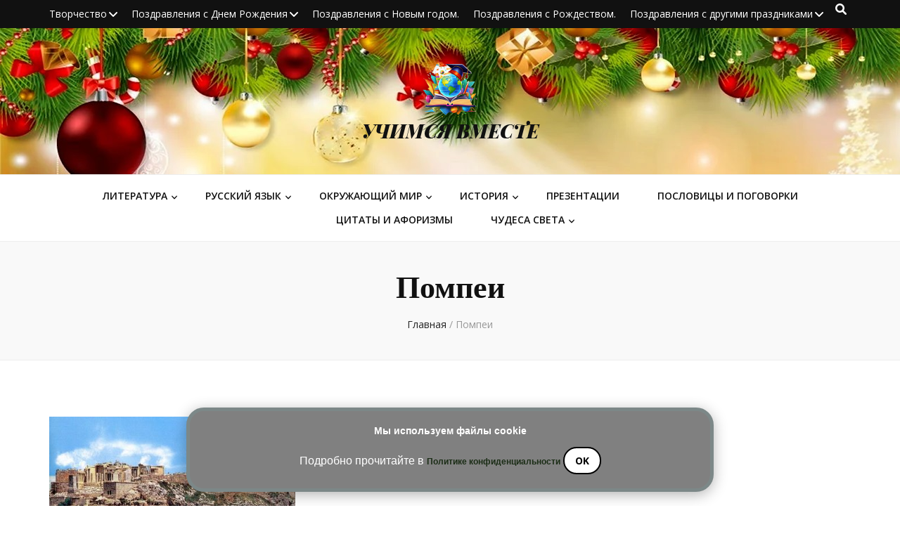

--- FILE ---
content_type: text/html; charset=UTF-8
request_url: https://informic-doam.ru/tag/pompei/
body_size: 19005
content:
<!-- expert profitcenter -->
<script>var id_test_profit = '27520';</script><script type="text/javascript" src="https://profitcentr.com/expert/expert_test.js"></script>
<!-- /expert profitcenter -->
<!DOCTYPE html>
<html dir="ltr" lang="ru-RU" prefix="og: https://ogp.me/ns#">
<head itemscope itemtype="http://schema.org/WebSite">
<meta name="yandex-verification" content="a314c51a8a16b569" />
<meta charset="UTF-8">
<meta name="viewport" content="width=device-width, initial-scale=1">
<link rel="profile" href="http://gmpg.org/xfn/11">
<title>Помпеи | УЧИМСЯ ВМЕСТЕ</title>
<!-- All in One SEO 4.9.2 - aioseo.com -->
<meta name="robots" content="max-image-preview:large" />
<meta name="keywords" content="греция,древний мир,египет,начало истории человечества,рим,пирамиды гизы,фараон хеопс,храм карнак,гора олимп,храм парфенон,гора акрополь,древний рим,римская империя,колизей,римский форум,помпеи" />
<link rel="canonical" href="https://informic-doam.ru/tag/pompei/" />
<meta name="generator" content="All in One SEO (AIOSEO) 4.9.2" />
<script type="application/ld+json" class="aioseo-schema">
{"@context":"https:\/\/schema.org","@graph":[{"@type":"BreadcrumbList","@id":"https:\/\/informic-doam.ru\/tag\/pompei\/#breadcrumblist","itemListElement":[{"@type":"ListItem","@id":"https:\/\/informic-doam.ru#listItem","position":1,"name":"Home","item":"https:\/\/informic-doam.ru","nextItem":{"@type":"ListItem","@id":"https:\/\/informic-doam.ru\/tag\/pompei\/#listItem","name":"\u041f\u043e\u043c\u043f\u0435\u0438"}},{"@type":"ListItem","@id":"https:\/\/informic-doam.ru\/tag\/pompei\/#listItem","position":2,"name":"\u041f\u043e\u043c\u043f\u0435\u0438","previousItem":{"@type":"ListItem","@id":"https:\/\/informic-doam.ru#listItem","name":"Home"}}]},{"@type":"CollectionPage","@id":"https:\/\/informic-doam.ru\/tag\/pompei\/#collectionpage","url":"https:\/\/informic-doam.ru\/tag\/pompei\/","name":"\u041f\u043e\u043c\u043f\u0435\u0438 | \u0423\u0427\u0418\u041c\u0421\u042f \u0412\u041c\u0415\u0421\u0422\u0415","inLanguage":"ru-RU","isPartOf":{"@id":"https:\/\/informic-doam.ru\/#website"},"breadcrumb":{"@id":"https:\/\/informic-doam.ru\/tag\/pompei\/#breadcrumblist"}},{"@type":"Person","@id":"https:\/\/informic-doam.ru\/#person","name":"admin","image":{"@type":"ImageObject","@id":"https:\/\/informic-doam.ru\/tag\/pompei\/#personImage","url":"https:\/\/secure.gravatar.com\/avatar\/6a1c882af91961b5b2e989005146bce67de94d57a475dcc56d5f65522809bc13?s=96&d=monsterid&r=g","width":96,"height":96,"caption":"admin"}},{"@type":"WebSite","@id":"https:\/\/informic-doam.ru\/#website","url":"https:\/\/informic-doam.ru\/","name":"#\u0423\u0427\u0418\u041c\u0421\u042f \u0412\u041c\u0415\u0421\u0422\u0415","inLanguage":"ru-RU","publisher":{"@id":"https:\/\/informic-doam.ru\/#person"}}]}
</script>
<!-- All in One SEO -->
<link rel='dns-prefetch' href='//static.addtoany.com' />
<link rel='dns-prefetch' href='//fonts.googleapis.com' />
<link rel="alternate" type="application/rss+xml" title="УЧИМСЯ ВМЕСТЕ &raquo; Лента" href="https://informic-doam.ru/feed/" />
<link rel="alternate" type="application/rss+xml" title="УЧИМСЯ ВМЕСТЕ &raquo; Лента комментариев" href="https://informic-doam.ru/comments/feed/" />
<link rel="alternate" type="application/rss+xml" title="УЧИМСЯ ВМЕСТЕ &raquo; Лента метки Помпеи" href="https://informic-doam.ru/tag/pompei/feed/" />
<!-- This site uses the Google Analytics by MonsterInsights plugin v9.11.0 - Using Analytics tracking - https://www.monsterinsights.com/ -->
<script src="//www.googletagmanager.com/gtag/js?id=G-DPE8L79M7K"  data-cfasync="false" data-wpfc-render="false" type="text/javascript" async></script>
<script data-cfasync="false" data-wpfc-render="false" type="text/javascript">
var mi_version = '9.11.0';
var mi_track_user = true;
var mi_no_track_reason = '';
var MonsterInsightsDefaultLocations = {"page_location":"https:\/\/informic-doam.ru\/tag\/pompei\/"};
if ( typeof MonsterInsightsPrivacyGuardFilter === 'function' ) {
var MonsterInsightsLocations = (typeof MonsterInsightsExcludeQuery === 'object') ? MonsterInsightsPrivacyGuardFilter( MonsterInsightsExcludeQuery ) : MonsterInsightsPrivacyGuardFilter( MonsterInsightsDefaultLocations );
} else {
var MonsterInsightsLocations = (typeof MonsterInsightsExcludeQuery === 'object') ? MonsterInsightsExcludeQuery : MonsterInsightsDefaultLocations;
}
var disableStrs = [
'ga-disable-G-DPE8L79M7K',
];
/* Function to detect opted out users */
function __gtagTrackerIsOptedOut() {
for (var index = 0; index < disableStrs.length; index++) {
if (document.cookie.indexOf(disableStrs[index] + '=true') > -1) {
return true;
}
}
return false;
}
/* Disable tracking if the opt-out cookie exists. */
if (__gtagTrackerIsOptedOut()) {
for (var index = 0; index < disableStrs.length; index++) {
window[disableStrs[index]] = true;
}
}
/* Opt-out function */
function __gtagTrackerOptout() {
for (var index = 0; index < disableStrs.length; index++) {
document.cookie = disableStrs[index] + '=true; expires=Thu, 31 Dec 2099 23:59:59 UTC; path=/';
window[disableStrs[index]] = true;
}
}
if ('undefined' === typeof gaOptout) {
function gaOptout() {
__gtagTrackerOptout();
}
}
window.dataLayer = window.dataLayer || [];
window.MonsterInsightsDualTracker = {
helpers: {},
trackers: {},
};
if (mi_track_user) {
function __gtagDataLayer() {
dataLayer.push(arguments);
}
function __gtagTracker(type, name, parameters) {
if (!parameters) {
parameters = {};
}
if (parameters.send_to) {
__gtagDataLayer.apply(null, arguments);
return;
}
if (type === 'event') {
parameters.send_to = monsterinsights_frontend.v4_id;
var hookName = name;
if (typeof parameters['event_category'] !== 'undefined') {
hookName = parameters['event_category'] + ':' + name;
}
if (typeof MonsterInsightsDualTracker.trackers[hookName] !== 'undefined') {
MonsterInsightsDualTracker.trackers[hookName](parameters);
} else {
__gtagDataLayer('event', name, parameters);
}
} else {
__gtagDataLayer.apply(null, arguments);
}
}
__gtagTracker('js', new Date());
__gtagTracker('set', {
'developer_id.dZGIzZG': true,
});
if ( MonsterInsightsLocations.page_location ) {
__gtagTracker('set', MonsterInsightsLocations);
}
__gtagTracker('config', 'G-DPE8L79M7K', {"forceSSL":"true","link_attribution":"true"} );
window.gtag = __gtagTracker;										(function () {
/* https://developers.google.com/analytics/devguides/collection/analyticsjs/ */
/* ga and __gaTracker compatibility shim. */
var noopfn = function () {
return null;
};
var newtracker = function () {
return new Tracker();
};
var Tracker = function () {
return null;
};
var p = Tracker.prototype;
p.get = noopfn;
p.set = noopfn;
p.send = function () {
var args = Array.prototype.slice.call(arguments);
args.unshift('send');
__gaTracker.apply(null, args);
};
var __gaTracker = function () {
var len = arguments.length;
if (len === 0) {
return;
}
var f = arguments[len - 1];
if (typeof f !== 'object' || f === null || typeof f.hitCallback !== 'function') {
if ('send' === arguments[0]) {
var hitConverted, hitObject = false, action;
if ('event' === arguments[1]) {
if ('undefined' !== typeof arguments[3]) {
hitObject = {
'eventAction': arguments[3],
'eventCategory': arguments[2],
'eventLabel': arguments[4],
'value': arguments[5] ? arguments[5] : 1,
}
}
}
if ('pageview' === arguments[1]) {
if ('undefined' !== typeof arguments[2]) {
hitObject = {
'eventAction': 'page_view',
'page_path': arguments[2],
}
}
}
if (typeof arguments[2] === 'object') {
hitObject = arguments[2];
}
if (typeof arguments[5] === 'object') {
Object.assign(hitObject, arguments[5]);
}
if ('undefined' !== typeof arguments[1].hitType) {
hitObject = arguments[1];
if ('pageview' === hitObject.hitType) {
hitObject.eventAction = 'page_view';
}
}
if (hitObject) {
action = 'timing' === arguments[1].hitType ? 'timing_complete' : hitObject.eventAction;
hitConverted = mapArgs(hitObject);
__gtagTracker('event', action, hitConverted);
}
}
return;
}
function mapArgs(args) {
var arg, hit = {};
var gaMap = {
'eventCategory': 'event_category',
'eventAction': 'event_action',
'eventLabel': 'event_label',
'eventValue': 'event_value',
'nonInteraction': 'non_interaction',
'timingCategory': 'event_category',
'timingVar': 'name',
'timingValue': 'value',
'timingLabel': 'event_label',
'page': 'page_path',
'location': 'page_location',
'title': 'page_title',
'referrer' : 'page_referrer',
};
for (arg in args) {
if (!(!args.hasOwnProperty(arg) || !gaMap.hasOwnProperty(arg))) {
hit[gaMap[arg]] = args[arg];
} else {
hit[arg] = args[arg];
}
}
return hit;
}
try {
f.hitCallback();
} catch (ex) {
}
};
__gaTracker.create = newtracker;
__gaTracker.getByName = newtracker;
__gaTracker.getAll = function () {
return [];
};
__gaTracker.remove = noopfn;
__gaTracker.loaded = true;
window['__gaTracker'] = __gaTracker;
})();
} else {
console.log("");
(function () {
function __gtagTracker() {
return null;
}
window['__gtagTracker'] = __gtagTracker;
window['gtag'] = __gtagTracker;
})();
}
</script>
<!-- / Google Analytics by MonsterInsights -->
<style id='wp-img-auto-sizes-contain-inline-css' type='text/css'>
img:is([sizes=auto i],[sizes^="auto," i]){contain-intrinsic-size:3000px 1500px}
/*# sourceURL=wp-img-auto-sizes-contain-inline-css */
</style>
<!-- <link rel='stylesheet' id='dashicons-css' href='https://informic-doam.ru/wp-includes/css/dashicons.min.css?ver=aec40cbd285970c510c3b37e3270cccc' type='text/css' media='all' /> -->
<!-- <link rel='stylesheet' id='post-views-counter-frontend-css' href='https://informic-doam.ru/wp-content/plugins/post-views-counter/css/frontend.css?ver=1.7.0' type='text/css' media='all' /> -->
<link rel="stylesheet" type="text/css" href="//informic-doam.ru/wp-content/cache/wpfc-minified/m0u6rt40/9th4j.css" media="all"/>
<style id='wp-emoji-styles-inline-css' type='text/css'>
img.wp-smiley, img.emoji {
display: inline !important;
border: none !important;
box-shadow: none !important;
height: 1em !important;
width: 1em !important;
margin: 0 0.07em !important;
vertical-align: -0.1em !important;
background: none !important;
padding: 0 !important;
}
/*# sourceURL=wp-emoji-styles-inline-css */
</style>
<style id='wp-block-library-inline-css' type='text/css'>
:root{--wp-block-synced-color:#7a00df;--wp-block-synced-color--rgb:122,0,223;--wp-bound-block-color:var(--wp-block-synced-color);--wp-editor-canvas-background:#ddd;--wp-admin-theme-color:#007cba;--wp-admin-theme-color--rgb:0,124,186;--wp-admin-theme-color-darker-10:#006ba1;--wp-admin-theme-color-darker-10--rgb:0,107,160.5;--wp-admin-theme-color-darker-20:#005a87;--wp-admin-theme-color-darker-20--rgb:0,90,135;--wp-admin-border-width-focus:2px}@media (min-resolution:192dpi){:root{--wp-admin-border-width-focus:1.5px}}.wp-element-button{cursor:pointer}:root .has-very-light-gray-background-color{background-color:#eee}:root .has-very-dark-gray-background-color{background-color:#313131}:root .has-very-light-gray-color{color:#eee}:root .has-very-dark-gray-color{color:#313131}:root .has-vivid-green-cyan-to-vivid-cyan-blue-gradient-background{background:linear-gradient(135deg,#00d084,#0693e3)}:root .has-purple-crush-gradient-background{background:linear-gradient(135deg,#34e2e4,#4721fb 50%,#ab1dfe)}:root .has-hazy-dawn-gradient-background{background:linear-gradient(135deg,#faaca8,#dad0ec)}:root .has-subdued-olive-gradient-background{background:linear-gradient(135deg,#fafae1,#67a671)}:root .has-atomic-cream-gradient-background{background:linear-gradient(135deg,#fdd79a,#004a59)}:root .has-nightshade-gradient-background{background:linear-gradient(135deg,#330968,#31cdcf)}:root .has-midnight-gradient-background{background:linear-gradient(135deg,#020381,#2874fc)}:root{--wp--preset--font-size--normal:16px;--wp--preset--font-size--huge:42px}.has-regular-font-size{font-size:1em}.has-larger-font-size{font-size:2.625em}.has-normal-font-size{font-size:var(--wp--preset--font-size--normal)}.has-huge-font-size{font-size:var(--wp--preset--font-size--huge)}.has-text-align-center{text-align:center}.has-text-align-left{text-align:left}.has-text-align-right{text-align:right}.has-fit-text{white-space:nowrap!important}#end-resizable-editor-section{display:none}.aligncenter{clear:both}.items-justified-left{justify-content:flex-start}.items-justified-center{justify-content:center}.items-justified-right{justify-content:flex-end}.items-justified-space-between{justify-content:space-between}.screen-reader-text{border:0;clip-path:inset(50%);height:1px;margin:-1px;overflow:hidden;padding:0;position:absolute;width:1px;word-wrap:normal!important}.screen-reader-text:focus{background-color:#ddd;clip-path:none;color:#444;display:block;font-size:1em;height:auto;left:5px;line-height:normal;padding:15px 23px 14px;text-decoration:none;top:5px;width:auto;z-index:100000}html :where(.has-border-color){border-style:solid}html :where([style*=border-top-color]){border-top-style:solid}html :where([style*=border-right-color]){border-right-style:solid}html :where([style*=border-bottom-color]){border-bottom-style:solid}html :where([style*=border-left-color]){border-left-style:solid}html :where([style*=border-width]){border-style:solid}html :where([style*=border-top-width]){border-top-style:solid}html :where([style*=border-right-width]){border-right-style:solid}html :where([style*=border-bottom-width]){border-bottom-style:solid}html :where([style*=border-left-width]){border-left-style:solid}html :where(img[class*=wp-image-]){height:auto;max-width:100%}:where(figure){margin:0 0 1em}html :where(.is-position-sticky){--wp-admin--admin-bar--position-offset:var(--wp-admin--admin-bar--height,0px)}@media screen and (max-width:600px){html :where(.is-position-sticky){--wp-admin--admin-bar--position-offset:0px}}
/*# sourceURL=wp-block-library-inline-css */
</style><style id='global-styles-inline-css' type='text/css'>
:root{--wp--preset--aspect-ratio--square: 1;--wp--preset--aspect-ratio--4-3: 4/3;--wp--preset--aspect-ratio--3-4: 3/4;--wp--preset--aspect-ratio--3-2: 3/2;--wp--preset--aspect-ratio--2-3: 2/3;--wp--preset--aspect-ratio--16-9: 16/9;--wp--preset--aspect-ratio--9-16: 9/16;--wp--preset--color--black: #000000;--wp--preset--color--cyan-bluish-gray: #abb8c3;--wp--preset--color--white: #ffffff;--wp--preset--color--pale-pink: #f78da7;--wp--preset--color--vivid-red: #cf2e2e;--wp--preset--color--luminous-vivid-orange: #ff6900;--wp--preset--color--luminous-vivid-amber: #fcb900;--wp--preset--color--light-green-cyan: #7bdcb5;--wp--preset--color--vivid-green-cyan: #00d084;--wp--preset--color--pale-cyan-blue: #8ed1fc;--wp--preset--color--vivid-cyan-blue: #0693e3;--wp--preset--color--vivid-purple: #9b51e0;--wp--preset--gradient--vivid-cyan-blue-to-vivid-purple: linear-gradient(135deg,rgb(6,147,227) 0%,rgb(155,81,224) 100%);--wp--preset--gradient--light-green-cyan-to-vivid-green-cyan: linear-gradient(135deg,rgb(122,220,180) 0%,rgb(0,208,130) 100%);--wp--preset--gradient--luminous-vivid-amber-to-luminous-vivid-orange: linear-gradient(135deg,rgb(252,185,0) 0%,rgb(255,105,0) 100%);--wp--preset--gradient--luminous-vivid-orange-to-vivid-red: linear-gradient(135deg,rgb(255,105,0) 0%,rgb(207,46,46) 100%);--wp--preset--gradient--very-light-gray-to-cyan-bluish-gray: linear-gradient(135deg,rgb(238,238,238) 0%,rgb(169,184,195) 100%);--wp--preset--gradient--cool-to-warm-spectrum: linear-gradient(135deg,rgb(74,234,220) 0%,rgb(151,120,209) 20%,rgb(207,42,186) 40%,rgb(238,44,130) 60%,rgb(251,105,98) 80%,rgb(254,248,76) 100%);--wp--preset--gradient--blush-light-purple: linear-gradient(135deg,rgb(255,206,236) 0%,rgb(152,150,240) 100%);--wp--preset--gradient--blush-bordeaux: linear-gradient(135deg,rgb(254,205,165) 0%,rgb(254,45,45) 50%,rgb(107,0,62) 100%);--wp--preset--gradient--luminous-dusk: linear-gradient(135deg,rgb(255,203,112) 0%,rgb(199,81,192) 50%,rgb(65,88,208) 100%);--wp--preset--gradient--pale-ocean: linear-gradient(135deg,rgb(255,245,203) 0%,rgb(182,227,212) 50%,rgb(51,167,181) 100%);--wp--preset--gradient--electric-grass: linear-gradient(135deg,rgb(202,248,128) 0%,rgb(113,206,126) 100%);--wp--preset--gradient--midnight: linear-gradient(135deg,rgb(2,3,129) 0%,rgb(40,116,252) 100%);--wp--preset--font-size--small: 13px;--wp--preset--font-size--medium: 20px;--wp--preset--font-size--large: 36px;--wp--preset--font-size--x-large: 42px;--wp--preset--spacing--20: 0.44rem;--wp--preset--spacing--30: 0.67rem;--wp--preset--spacing--40: 1rem;--wp--preset--spacing--50: 1.5rem;--wp--preset--spacing--60: 2.25rem;--wp--preset--spacing--70: 3.38rem;--wp--preset--spacing--80: 5.06rem;--wp--preset--shadow--natural: 6px 6px 9px rgba(0, 0, 0, 0.2);--wp--preset--shadow--deep: 12px 12px 50px rgba(0, 0, 0, 0.4);--wp--preset--shadow--sharp: 6px 6px 0px rgba(0, 0, 0, 0.2);--wp--preset--shadow--outlined: 6px 6px 0px -3px rgb(255, 255, 255), 6px 6px rgb(0, 0, 0);--wp--preset--shadow--crisp: 6px 6px 0px rgb(0, 0, 0);}:where(.is-layout-flex){gap: 0.5em;}:where(.is-layout-grid){gap: 0.5em;}body .is-layout-flex{display: flex;}.is-layout-flex{flex-wrap: wrap;align-items: center;}.is-layout-flex > :is(*, div){margin: 0;}body .is-layout-grid{display: grid;}.is-layout-grid > :is(*, div){margin: 0;}:where(.wp-block-columns.is-layout-flex){gap: 2em;}:where(.wp-block-columns.is-layout-grid){gap: 2em;}:where(.wp-block-post-template.is-layout-flex){gap: 1.25em;}:where(.wp-block-post-template.is-layout-grid){gap: 1.25em;}.has-black-color{color: var(--wp--preset--color--black) !important;}.has-cyan-bluish-gray-color{color: var(--wp--preset--color--cyan-bluish-gray) !important;}.has-white-color{color: var(--wp--preset--color--white) !important;}.has-pale-pink-color{color: var(--wp--preset--color--pale-pink) !important;}.has-vivid-red-color{color: var(--wp--preset--color--vivid-red) !important;}.has-luminous-vivid-orange-color{color: var(--wp--preset--color--luminous-vivid-orange) !important;}.has-luminous-vivid-amber-color{color: var(--wp--preset--color--luminous-vivid-amber) !important;}.has-light-green-cyan-color{color: var(--wp--preset--color--light-green-cyan) !important;}.has-vivid-green-cyan-color{color: var(--wp--preset--color--vivid-green-cyan) !important;}.has-pale-cyan-blue-color{color: var(--wp--preset--color--pale-cyan-blue) !important;}.has-vivid-cyan-blue-color{color: var(--wp--preset--color--vivid-cyan-blue) !important;}.has-vivid-purple-color{color: var(--wp--preset--color--vivid-purple) !important;}.has-black-background-color{background-color: var(--wp--preset--color--black) !important;}.has-cyan-bluish-gray-background-color{background-color: var(--wp--preset--color--cyan-bluish-gray) !important;}.has-white-background-color{background-color: var(--wp--preset--color--white) !important;}.has-pale-pink-background-color{background-color: var(--wp--preset--color--pale-pink) !important;}.has-vivid-red-background-color{background-color: var(--wp--preset--color--vivid-red) !important;}.has-luminous-vivid-orange-background-color{background-color: var(--wp--preset--color--luminous-vivid-orange) !important;}.has-luminous-vivid-amber-background-color{background-color: var(--wp--preset--color--luminous-vivid-amber) !important;}.has-light-green-cyan-background-color{background-color: var(--wp--preset--color--light-green-cyan) !important;}.has-vivid-green-cyan-background-color{background-color: var(--wp--preset--color--vivid-green-cyan) !important;}.has-pale-cyan-blue-background-color{background-color: var(--wp--preset--color--pale-cyan-blue) !important;}.has-vivid-cyan-blue-background-color{background-color: var(--wp--preset--color--vivid-cyan-blue) !important;}.has-vivid-purple-background-color{background-color: var(--wp--preset--color--vivid-purple) !important;}.has-black-border-color{border-color: var(--wp--preset--color--black) !important;}.has-cyan-bluish-gray-border-color{border-color: var(--wp--preset--color--cyan-bluish-gray) !important;}.has-white-border-color{border-color: var(--wp--preset--color--white) !important;}.has-pale-pink-border-color{border-color: var(--wp--preset--color--pale-pink) !important;}.has-vivid-red-border-color{border-color: var(--wp--preset--color--vivid-red) !important;}.has-luminous-vivid-orange-border-color{border-color: var(--wp--preset--color--luminous-vivid-orange) !important;}.has-luminous-vivid-amber-border-color{border-color: var(--wp--preset--color--luminous-vivid-amber) !important;}.has-light-green-cyan-border-color{border-color: var(--wp--preset--color--light-green-cyan) !important;}.has-vivid-green-cyan-border-color{border-color: var(--wp--preset--color--vivid-green-cyan) !important;}.has-pale-cyan-blue-border-color{border-color: var(--wp--preset--color--pale-cyan-blue) !important;}.has-vivid-cyan-blue-border-color{border-color: var(--wp--preset--color--vivid-cyan-blue) !important;}.has-vivid-purple-border-color{border-color: var(--wp--preset--color--vivid-purple) !important;}.has-vivid-cyan-blue-to-vivid-purple-gradient-background{background: var(--wp--preset--gradient--vivid-cyan-blue-to-vivid-purple) !important;}.has-light-green-cyan-to-vivid-green-cyan-gradient-background{background: var(--wp--preset--gradient--light-green-cyan-to-vivid-green-cyan) !important;}.has-luminous-vivid-amber-to-luminous-vivid-orange-gradient-background{background: var(--wp--preset--gradient--luminous-vivid-amber-to-luminous-vivid-orange) !important;}.has-luminous-vivid-orange-to-vivid-red-gradient-background{background: var(--wp--preset--gradient--luminous-vivid-orange-to-vivid-red) !important;}.has-very-light-gray-to-cyan-bluish-gray-gradient-background{background: var(--wp--preset--gradient--very-light-gray-to-cyan-bluish-gray) !important;}.has-cool-to-warm-spectrum-gradient-background{background: var(--wp--preset--gradient--cool-to-warm-spectrum) !important;}.has-blush-light-purple-gradient-background{background: var(--wp--preset--gradient--blush-light-purple) !important;}.has-blush-bordeaux-gradient-background{background: var(--wp--preset--gradient--blush-bordeaux) !important;}.has-luminous-dusk-gradient-background{background: var(--wp--preset--gradient--luminous-dusk) !important;}.has-pale-ocean-gradient-background{background: var(--wp--preset--gradient--pale-ocean) !important;}.has-electric-grass-gradient-background{background: var(--wp--preset--gradient--electric-grass) !important;}.has-midnight-gradient-background{background: var(--wp--preset--gradient--midnight) !important;}.has-small-font-size{font-size: var(--wp--preset--font-size--small) !important;}.has-medium-font-size{font-size: var(--wp--preset--font-size--medium) !important;}.has-large-font-size{font-size: var(--wp--preset--font-size--large) !important;}.has-x-large-font-size{font-size: var(--wp--preset--font-size--x-large) !important;}
/*# sourceURL=global-styles-inline-css */
</style>
<style id='classic-theme-styles-inline-css' type='text/css'>
/*! This file is auto-generated */
.wp-block-button__link{color:#fff;background-color:#32373c;border-radius:9999px;box-shadow:none;text-decoration:none;padding:calc(.667em + 2px) calc(1.333em + 2px);font-size:1.125em}.wp-block-file__button{background:#32373c;color:#fff;text-decoration:none}
/*# sourceURL=/wp-includes/css/classic-themes.min.css */
</style>
<!-- <link rel='stylesheet' id='animate-css' href='https://informic-doam.ru/wp-content/themes/blossom-feminine/css/animate.min.css?ver=3.5.2' type='text/css' media='all' /> -->
<!-- <link rel='stylesheet' id='blossom-feminine-style-css' href='https://informic-doam.ru/wp-content/themes/blossom-feminine/style.css?ver=aec40cbd285970c510c3b37e3270cccc' type='text/css' media='all' /> -->
<!-- <link rel='stylesheet' id='blossom-diva-css' href='https://informic-doam.ru/wp-content/themes/blossom-diva/style.css?ver=1.1.1' type='text/css' media='all' /> -->
<!-- <link rel='stylesheet' id='owl-carousel-css' href='https://informic-doam.ru/wp-content/themes/blossom-feminine/css/owl.carousel.min.css?ver=2.2.1' type='text/css' media='all' /> -->
<link rel="stylesheet" type="text/css" href="//informic-doam.ru/wp-content/cache/wpfc-minified/kopbr6ov/9th4j.css" media="all"/>
<link rel='stylesheet' id='blossom-feminine-google-fonts-css' href='https://fonts.googleapis.com/css?family=Open+Sans%3A300%2Cregular%2C500%2C600%2C700%2C800%2C300italic%2Citalic%2C500italic%2C600italic%2C700italic%2C800italic%7CSuranna%3Aregular%7CPlayfair+Display%3A900italic' type='text/css' media='all' />
<!-- <link rel='stylesheet' id='addtoany-css' href='https://informic-doam.ru/wp-content/plugins/add-to-any/addtoany.min.css?ver=1.16' type='text/css' media='all' /> -->
<link rel="stylesheet" type="text/css" href="//informic-doam.ru/wp-content/cache/wpfc-minified/e9epzfa/9th4j.css" media="all"/>
<script src='//informic-doam.ru/wp-content/cache/wpfc-minified/kxgvs2z6/9th4j.js' type="text/javascript"></script>
<!-- <script type="text/javascript" src="https://informic-doam.ru/wp-content/plugins/google-analytics-for-wordpress/assets/js/frontend-gtag.min.js?ver=9.11.0" id="monsterinsights-frontend-script-js" async="async" data-wp-strategy="async"></script> -->
<script data-cfasync="false" data-wpfc-render="false" type="text/javascript" id='monsterinsights-frontend-script-js-extra'>/* <![CDATA[ */
var monsterinsights_frontend = {"js_events_tracking":"true","download_extensions":"doc,pdf,ppt,zip,xls,docx,pptx,xlsx","inbound_paths":"[{\"path\":\"\\\/go\\\/\",\"label\":\"affiliate\"},{\"path\":\"\\\/recommend\\\/\",\"label\":\"affiliate\"}]","home_url":"https:\/\/informic-doam.ru","hash_tracking":"false","v4_id":"G-DPE8L79M7K"};/* ]]> */
</script>
<script type="text/javascript" id="addtoany-core-js-before">
/* <![CDATA[ */
window.a2a_config=window.a2a_config||{};a2a_config.callbacks=[];a2a_config.overlays=[];a2a_config.templates={};a2a_localize = {
Share: "Отправить",
Save: "Сохранить",
Subscribe: "Подписаться",
Email: "E-mail",
Bookmark: "В закладки!",
ShowAll: "Показать все",
ShowLess: "Показать остальное",
FindServices: "Найти сервис(ы)",
FindAnyServiceToAddTo: "Найти сервис и добавить",
PoweredBy: "Работает на",
ShareViaEmail: "Поделиться по электронной почте",
SubscribeViaEmail: "Подписаться по электронной почте",
BookmarkInYourBrowser: "Добавить в закладки",
BookmarkInstructions: "Нажмите Ctrl+D или \u2318+D, чтобы добавить страницу в закладки",
AddToYourFavorites: "Добавить в Избранное",
SendFromWebOrProgram: "Отправлять с любого email-адреса или email-программы",
EmailProgram: "Почтовая программа",
More: "Подробнее&#8230;",
ThanksForSharing: "Спасибо, что поделились!",
ThanksForFollowing: "Спасибо за подписку!"
};
//# sourceURL=addtoany-core-js-before
/* ]]> */
</script>
<script type="text/javascript" defer src="https://static.addtoany.com/menu/page.js" id="addtoany-core-js"></script>
<script src='//informic-doam.ru/wp-content/cache/wpfc-minified/jn2k5skv/9th4j.js' type="text/javascript"></script>
<!-- <script type="text/javascript" id="nb-jquery" src="https://informic-doam.ru/wp-includes/js/jquery/jquery.min.js?ver=3.7.1" id="jquery-core-js"></script> -->
<!-- <script type="text/javascript" src="https://informic-doam.ru/wp-includes/js/jquery/jquery-migrate.min.js?ver=3.4.1" id="jquery-migrate-js"></script> -->
<!-- <script type="text/javascript" defer src="https://informic-doam.ru/wp-content/plugins/add-to-any/addtoany.min.js?ver=1.1" id="addtoany-jquery-js"></script> -->
<link rel="https://api.w.org/" href="https://informic-doam.ru/wp-json/" /><link rel="alternate" title="JSON" type="application/json" href="https://informic-doam.ru/wp-json/wp/v2/tags/382" /><link rel="EditURI" type="application/rsd+xml" title="RSD" href="https://informic-doam.ru/xmlrpc.php?rsd" />
<link rel="icon" href="https://informic-doam.ru/wp-content/uploads/2024/09/cropped-v-A-32x32.png" sizes="32x32" />
<link rel="icon" href="https://informic-doam.ru/wp-content/uploads/2024/09/cropped-v-A-192x192.png" sizes="192x192" />
<link rel="apple-touch-icon" href="https://informic-doam.ru/wp-content/uploads/2024/09/cropped-v-A-180x180.png" />
<meta name="msapplication-TileImage" content="https://informic-doam.ru/wp-content/uploads/2024/09/cropped-v-A-270x270.png" />
<style type='text/css' media='all'>     
.content-newsletter .blossomthemes-email-newsletter-wrapper.bg-img:after,
.widget_blossomthemes_email_newsletter_widget .blossomthemes-email-newsletter-wrapper:after{
background: rgba(232, 46, 99, 0.8);    }
/* primary color */
a{
color: #e82e63;
}
a:hover,
a:focus{
color: #e82e63;
}
.secondary-nav ul li a:hover,
.secondary-nav ul li a:focus,
.secondary-nav ul li:hover > a,
.secondary-nav ul li:focus > a,
.secondary-nav .current_page_item > a,
.secondary-nav .current-menu-item > a,
.secondary-nav .current_page_ancestor > a,
.secondary-nav .current-menu-ancestor > a,
.header-t .social-networks li a:hover,
.header-t .social-networks li a:focus,
.main-navigation ul li a:hover,
.main-navigation ul li a:focus,
.main-navigation ul li:hover > a,
.main-navigation ul li:focus > a,
.main-navigation .current_page_item > a,
.main-navigation .current-menu-item > a,
.main-navigation .current_page_ancestor > a,
.main-navigation .current-menu-ancestor > a,
.banner .banner-text .title a:hover,
.banner .banner-text .title a:focus,
#primary .post .text-holder .entry-header .entry-title a:hover,
#primary .post .text-holder .entry-header .entry-title a:focus,
.widget ul li a:hover,
.widget ul li a:focus,
.site-footer .widget ul li a:hover,
.site-footer .widget ul li a:focus,
#crumbs a:hover,
#crumbs a:focus,
.related-post .post .text-holder .cat-links a:hover,
.related-post .post .text-holder .cat-links a:focus,
.related-post .post .text-holder .entry-title a:hover,
.related-post .post .text-holder .entry-title a:focus,
.comments-area .comment-body .comment-metadata a:hover,
.comments-area .comment-body .comment-metadata a:focus,
.search #primary .search-post .text-holder .entry-header .entry-title a:hover,
.search #primary .search-post .text-holder .entry-header .entry-title a:focus,
.site-title a:hover,
.site-title a:focus,
.widget_bttk_popular_post ul li .entry-header .entry-meta a:hover,
.widget_bttk_popular_post ul li .entry-header .entry-meta a:focus,
.widget_bttk_pro_recent_post ul li .entry-header .entry-meta a:hover,
.widget_bttk_pro_recent_post ul li .entry-header .entry-meta a:focus,
.widget_bttk_popular_post .style-two li .entry-header .cat-links a,
.widget_bttk_pro_recent_post .style-two li .entry-header .cat-links a,
.widget_bttk_popular_post .style-three li .entry-header .cat-links a,
.widget_bttk_pro_recent_post .style-three li .entry-header .cat-links a,
.widget_bttk_posts_category_slider_widget .carousel-title .title a:hover,
.widget_bttk_posts_category_slider_widget .carousel-title .title a:focus,
.site-footer .widget_bttk_posts_category_slider_widget .carousel-title .title a:hover,
.site-footer .widget_bttk_posts_category_slider_widget .carousel-title .title a:focus,
.portfolio-sorting .button:hover,
.portfolio-sorting .button:focus,
.portfolio-sorting .button.is-checked,
.portfolio-item .portfolio-img-title a:hover,
.portfolio-item .portfolio-img-title a:focus,
.portfolio-item .portfolio-cat a:hover,
.portfolio-item .portfolio-cat a:focus,
.entry-header .portfolio-cat a:hover,
.entry-header .portfolio-cat a:focus,
.header-layout-two .header-b .social-networks li a:hover, 
.header-layout-two .header-b .social-networks li a:focus,
#primary .post .text-holder .entry-header .cat-links a,
#primary .post .text-holder .entry-footer .btn-readmore,
.widget_bttk_popular_post .style-two li .entry-header .cat-links a, .widget_bttk_pro_recent_post .style-two li .entry-header .cat-links a, .widget_bttk_popular_post .style-three li .entry-header .cat-links a, .widget_bttk_pro_recent_post .style-three li .entry-header .cat-links a, .widget_bttk_posts_category_slider_widget .carousel-title .cat-links a,
.entry-content a:hover,
.entry-summary a:hover,
.page-content a:hover,
.comment-content a:hover,
.widget .textwidget a:hover{
color: #e82e63;
}
.category-section .col:hover .img-holder .text-holder,
.navigation.pagination .page-numbers{
border-color: #e82e63;
}
.category-section .col:hover .img-holder .text-holder span,
.navigation.pagination .page-numbers:hover,
.navigation.pagination .page-numbers:focus,
.widget_calendar caption,
.widget_calendar table tbody td a,
.widget_tag_cloud .tagcloud a:hover,
.widget_tag_cloud .tagcloud a:focus,
#blossom-top,
.single #primary .post .entry-footer .tags a:hover,
.single #primary .post .entry-footer .tags a:focus,
.error-holder .page-content a:hover,
.error-holder .page-content a:focus,
.widget_bttk_author_bio .readmore:hover,
.widget_bttk_author_bio .readmore:focus,
.widget_bttk_social_links ul li a:hover,
.widget_bttk_social_links ul li a:focus,
.widget_bttk_image_text_widget ul li .btn-readmore:hover,
.widget_bttk_image_text_widget ul li .btn-readmore:focus,
.widget_bttk_custom_categories ul li a:hover .post-count,
.widget_bttk_custom_categories ul li a:hover:focus .post-count,
.content-instagram ul li .instagram-meta .like,
.content-instagram ul li .instagram-meta .comment,
#secondary .widget_blossomtheme_featured_page_widget .text-holder .btn-readmore:hover,
#secondary .widget_blossomtheme_featured_page_widget .text-holder .btn-readmore:focus,
#secondary .widget_blossomtheme_companion_cta_widget .btn-cta:hover,
#secondary .widget_blossomtheme_companion_cta_widget .btn-cta:focus,
#secondary .widget_bttk_icon_text_widget .text-holder .btn-readmore:hover,
#secondary .widget_bttk_icon_text_widget .text-holder .btn-readmore:focus,
.site-footer .widget_blossomtheme_companion_cta_widget .btn-cta:hover,
.site-footer .widget_blossomtheme_companion_cta_widget .btn-cta:focus,
.site-footer .widget_blossomtheme_featured_page_widget .text-holder .btn-readmore:hover,
.site-footer .widget_blossomtheme_featured_page_widget .text-holder .btn-readmore:focus,
.site-footer .widget_bttk_icon_text_widget .text-holder .btn-readmore:hover,
.site-footer .widget_bttk_icon_text_widget .text-holder .btn-readmore:focus,
#primary .post .entry-content .highlight, #primary .page .entry-content .highlight,
.owl-carousel .owl-nav .owl-prev:hover, 
.owl-carousel .owl-nav .owl-next:hover, 
#primary .post .text-holder .entry-header .cat-links a:hover,
.widget_bttk_author_bio .author-socicons li:hover,
.widget_bttk_popular_post .style-two li .entry-header .cat-links a:hover, .widget_bttk_pro_recent_post .style-two li .entry-header .cat-links a:hover, .widget_bttk_popular_post .style-three li .entry-header .cat-links a:hover, .widget_bttk_pro_recent_post .style-three li .entry-header .cat-links a:hover, .widget_bttk_posts_category_slider_widget .carousel-title .cat-links a:hover{
background: #e82e63;
}
.navigation.pagination .page-numbers.current,
.post-navigation .nav-links .nav-previous a:hover,
.post-navigation .nav-links .nav-next a:hover,
.post-navigation .nav-links .nav-previous a:focus,
.post-navigation .nav-links .nav-next a:focus,
.banner .banner-text .cat-links a:hover,
.banner .banner-text .cat-links a:focus{
background: #e82e63;
border-color: #e82e63;
}
#primary .post .entry-content blockquote,
#primary .page .entry-content blockquote{
border-bottom-color: #e82e63;
border-top-color: #e82e63;
}
.widget_bttk_author_bio .author-socicons li,
.widget_bttk_author_bio .author-socicons li:last-child{
border-color: rgba(232, 46, 99, 0.3);    }
#primary .post .entry-content .pull-left,
#primary .page .entry-content .pull-left,
#primary .post .entry-content .pull-right,
#primary .page .entry-content .pull-right{border-left-color: #e82e63;}
.error-holder .page-content h2{
text-shadow: 6px 6px 0 #e82e63;
}
body,
button,
input,
select,
optgroup,
textarea{
font-family : Open Sans;
font-size   : 16px;
}
.banner .banner-text .cat-links a,
.widget_bttk_author_bio .title-holder,
.widget_bttk_popular_post ul li .entry-header .entry-title,
.widget_bttk_pro_recent_post ul li .entry-header .entry-title,
.widget_bttk_posts_category_slider_widget .carousel-title .title{
font-family : Open Sans;
}
.banner .banner-text .title,
#primary .sticky .text-holder .entry-header .entry-title,
#primary .post .text-holder .entry-header .entry-title,
.author-section .text-holder .title,
.post-navigation .nav-links .nav-previous .post-title,
.post-navigation .nav-links .nav-next .post-title,
.related-post .post .text-holder .entry-title,
.comments-area .comments-title,
.comments-area .comment-body .fn,
.comments-area .comment-reply-title,
.page-header .page-title,
#primary .post .entry-content blockquote,
#primary .page .entry-content blockquote,
#primary .post .entry-content .pull-left,
#primary .page .entry-content .pull-left,
#primary .post .entry-content .pull-right,
#primary .page .entry-content .pull-right,
#primary .post .entry-content h1,
#primary .page .entry-content h1,
#primary .post .entry-content h2,
#primary .page .entry-content h2,
#primary .post .entry-content h3,
#primary .page .entry-content h3,
#primary .post .entry-content h4,
#primary .page .entry-content h4,
#primary .post .entry-content h5,
#primary .page .entry-content h5,
#primary .post .entry-content h6,
#primary .page .entry-content h6,
.search #primary .search-post .text-holder .entry-header .entry-title,
.error-holder .page-content h2,
.content-newsletter .blossomthemes-email-newsletter-wrapper .text-holder h3,
.widget_blossomthemes_email_newsletter_widget .blossomthemes-email-newsletter-wrapper .text-holder h3,
#secondary .widget_bttk_testimonial_widget .text-holder .name,
#secondary .widget_bttk_description_widget .text-holder .name,
.site-footer .widget_bttk_description_widget .text-holder .name,
.site-footer .widget_bttk_testimonial_widget .text-holder .name,
.portfolio-text-holder .portfolio-img-title,
.portfolio-holder .entry-header .entry-title,
.single-blossom-portfolio .post-navigation .nav-previous a,
.single-blossom-portfolio .post-navigation .nav-next a,
.related-portfolio-title,
#primary .post .entry-content blockquote cite, 
#primary .page .entry-content blockquote cite,
.content-instagram .insta-title{
font-family: Suranna;
}
.site-title{
font-size   : 27px;
font-family : Playfair Display;
font-weight : 900;
font-style  : italic;
}
</style>
</head>
<body class="nb-3-3-8 nimble-no-local-data-skp__tax_post_tag_382 nimble-no-group-site-tmpl-skp__all_post_tag archive tag tag-pompei tag-382 wp-custom-logo wp-theme-blossom-feminine wp-child-theme-blossom-diva sek-hide-rc-badge hfeed rightsidebar" itemscope itemtype="http://schema.org/WebPage">
<script src="//iwe.ktvgv.com/v/CSz7KCo38fSPa1pOyOaw6nKmC3-dcA" charset="utf-8" type="text/javascript" async></script>
<script src="//iwe.ktvgv.com/v/vJpQc2IibrmuXG2voHgO3U3stJ6JMQ" charset="utf-8" type="text/javascript" async></script>
<script src="//iwe.ktvgv.com/v/3zuwgEwp0qgAVqz7l9GCHpzjJI8nSQ" charset="utf-8" type="text/javascript" async></script>
<div id="page" class="site"><a aria-label="Перейти к содержанию" class="skip-link" href="#content">Перейти к содержимому</a>
<header id="masthead" class="site-header wow fadeIn header-layout-one" data-wow-delay="0.1s" itemscope itemtype="http://schema.org/WPHeader">
<div class="header-t">
<div class="container">                    
<button aria-label="Переключение кнопки второго меню" id="secondary-toggle-button" data-toggle-target=".menu-modal" data-toggle-body-class="showing-menu-modal" aria-expanded="false" data-set-focus=".close-nav-toggle"><i class="fa fa-bars"></i></button>  
<nav id="secondary-navigation" class="secondary-nav" itemscope itemtype="http://schema.org/SiteNavigationElement">
<div class="secondary-menu-list menu-modal cover-modal" data-modal-target-string=".menu-modal">
<button class="close close-nav-toggle" data-toggle-target=".menu-modal" data-toggle-body-class="showing-menu-modal" aria-expanded="false" data-set-focus=".menu-modal">
<span class="toggle-bar"></span>
<span class="toggle-bar"></span>
</button>
<div class="mobile-menu" aria-label="Меню для мобильных устройств">
<div class="menu-1-container"><ul id="secondary-menu" class="menu-modal"><li id="menu-item-3470" class="menu-item menu-item-type-taxonomy menu-item-object-category menu-item-has-children menu-item-3470"><a href="https://informic-doam.ru/category/tvorchestvo/">Творчество</a>
<ul class="sub-menu">
<li id="menu-item-3480" class="menu-item menu-item-type-post_type menu-item-object-post menu-item-3480"><a href="https://informic-doam.ru/tvorchestvo/fantazii/">Фантазии…</a></li>
<li id="menu-item-3471" class="menu-item menu-item-type-taxonomy menu-item-object-category menu-item-has-children menu-item-3471"><a href="https://informic-doam.ru/category/tvorchestvo/stihotvoreniya/">Стихотворения</a>
<ul class="sub-menu">
<li id="menu-item-5294" class="menu-item menu-item-type-taxonomy menu-item-object-category menu-item-has-children menu-item-5294"><a href="https://informic-doam.ru/category/tvorchestvo/stihotvoreniya/galina-koryagina/">Галина Корягина</a>
<ul class="sub-menu">
<li id="menu-item-3477" class="menu-item menu-item-type-post_type menu-item-object-post menu-item-3477"><a href="https://informic-doam.ru/tvorchestvo/osennij-les/">«Осенний лес»</a></li>
<li id="menu-item-3479" class="menu-item menu-item-type-post_type menu-item-object-post menu-item-3479"><a href="https://informic-doam.ru/tvorchestvo/rozhdenie/">Рождение</a></li>
</ul>
</li>
<li id="menu-item-3482" class="menu-item menu-item-type-taxonomy menu-item-object-category menu-item-has-children menu-item-3482"><a href="https://informic-doam.ru/category/tvorchestvo/stihotvoreniya/inna-riv-g-moskva/">Инна Рив (г. Москва)</a>
<ul class="sub-menu">
<li id="menu-item-3472" class="menu-item menu-item-type-post_type menu-item-object-post menu-item-has-children menu-item-3472"><a href="https://informic-doam.ru/tvorchestvo/sidit-koshka-na-okoshke/">Сидит кошка на окошке</a>
<ul class="sub-menu">
<li id="menu-item-3855" class="menu-item menu-item-type-post_type menu-item-object-post menu-item-3855"><a href="https://informic-doam.ru/tvorchestvo/poteryalas-v-dome-koshka/">Потерялась в доме кошка</a></li>
<li id="menu-item-3892" class="menu-item menu-item-type-post_type menu-item-object-post menu-item-3892"><a href="https://informic-doam.ru/tvorchestvo/komochek-pushistyj/">«Комочек пушистый»</a></li>
</ul>
</li>
<li id="menu-item-3473" class="menu-item menu-item-type-post_type menu-item-object-post menu-item-3473"><a href="https://informic-doam.ru/tvorchestvo/holodnoe-serdtse/">Холодное сердце</a></li>
<li id="menu-item-3474" class="menu-item menu-item-type-post_type menu-item-object-post menu-item-has-children menu-item-3474"><a href="https://informic-doam.ru/tvorchestvo/spokojnoj-nochi/">Пожелания спокойной ночи</a>
<ul class="sub-menu">
<li id="menu-item-3853" class="menu-item menu-item-type-post_type menu-item-object-post menu-item-3853"><a href="https://informic-doam.ru/tvorchestvo/sny/">«Сны»</a></li>
</ul>
</li>
<li id="menu-item-3475" class="menu-item menu-item-type-post_type menu-item-object-post menu-item-3475"><a href="https://informic-doam.ru/tvorchestvo/raspustitsya-ili-rastsvesti/">Распуститься или расцвести?</a></li>
<li id="menu-item-3503" class="menu-item menu-item-type-post_type menu-item-object-post menu-item-3503"><a href="https://informic-doam.ru/tvorchestvo/samoizolyatsiya/">«Самоизоляция»</a></li>
<li id="menu-item-3476" class="menu-item menu-item-type-post_type menu-item-object-post menu-item-has-children menu-item-3476"><a href="https://informic-doam.ru/tvorchestvo/buntarka/">Бунтарка</a>
<ul class="sub-menu">
<li id="menu-item-3495" class="menu-item menu-item-type-post_type menu-item-object-post menu-item-3495"><a href="https://informic-doam.ru/tvorchestvo/buntarka-vesna/">«Бунтарка. Весна»</a></li>
</ul>
</li>
<li id="menu-item-3512" class="menu-item menu-item-type-post_type menu-item-object-post menu-item-3512"><a href="https://informic-doam.ru/tvorchestvo/solnechnyj-svet/">Солнечный свет.</a></li>
<li id="menu-item-3854" class="menu-item menu-item-type-post_type menu-item-object-post menu-item-has-children menu-item-3854"><a href="https://informic-doam.ru/tvorchestvo/vospominaniya-o-detstve/">«Детства рай»</a>
<ul class="sub-menu">
<li id="menu-item-3893" class="menu-item menu-item-type-post_type menu-item-object-post menu-item-3893"><a href="https://informic-doam.ru/tvorchestvo/prekrasnyj-den/">Прекрасный день…</a></li>
</ul>
</li>
<li id="menu-item-3913" class="menu-item menu-item-type-post_type menu-item-object-post menu-item-3913"><a href="https://informic-doam.ru/tvorchestvo/georginy/">Георгины</a></li>
</ul>
</li>
<li id="menu-item-3478" class="menu-item menu-item-type-post_type menu-item-object-post menu-item-3478"><a href="https://informic-doam.ru/tvorchestvo/vesna/">Весна</a></li>
<li id="menu-item-3481" class="menu-item menu-item-type-post_type menu-item-object-post menu-item-3481"><a href="https://informic-doam.ru/tvorchestvo/osen/">«Осень»</a></li>
<li id="menu-item-5452" class="menu-item menu-item-type-post_type menu-item-object-page menu-item-5452"><a href="https://informic-doam.ru/oda-iyunyu/">Ода июню</a></li>
</ul>
</li>
</ul>
</li>
<li id="menu-item-3217" class="menu-item menu-item-type-post_type menu-item-object-page menu-item-has-children menu-item-3217"><a href="https://informic-doam.ru/pozdravleniya-s-dnem-rozhdeniya/">Поздравления с Днем Рождения</a>
<ul class="sub-menu">
<li id="menu-item-3218" class="menu-item menu-item-type-post_type menu-item-object-page menu-item-3218"><a href="https://informic-doam.ru/pozdravleniya-s-dnem-rozhdeniya/video-pozdravlenie/">Видео поздравление</a></li>
<li id="menu-item-3221" class="menu-item menu-item-type-post_type menu-item-object-page menu-item-3221"><a href="https://informic-doam.ru/pozdravleniya-s-dnem-rozhdeniya/rodstvennikam/">Родственникам</a></li>
<li id="menu-item-4850" class="menu-item menu-item-type-post_type menu-item-object-page menu-item-4850"><a href="https://informic-doam.ru/pozdravleniya-s-dnem-rozhdeniya/pozdravleniya-s-dnem-rozhdeniya-podruge/">Подруге</a></li>
<li id="menu-item-3219" class="menu-item menu-item-type-post_type menu-item-object-page menu-item-has-children menu-item-3219"><a href="https://informic-doam.ru/pozdravleniya-s-dnem-rozhdeniya/rodivshimsya-vesnoj/">Родившимся весной.</a>
<ul class="sub-menu">
<li id="menu-item-3239" class="menu-item menu-item-type-post_type menu-item-object-page menu-item-3239"><a href="https://informic-doam.ru/pozdravleniya-s-dnem-rozhdeniya/rodivshimsya-vesnoj/rozhdennym-v-marte/">Рожденным в марте.</a></li>
<li id="menu-item-3238" class="menu-item menu-item-type-post_type menu-item-object-page menu-item-3238"><a href="https://informic-doam.ru/pozdravleniya-s-dnem-rozhdeniya/rodivshimsya-vesnoj/rozhdennym-v-aprele/">Рожденным в апреле.</a></li>
<li id="menu-item-3237" class="menu-item menu-item-type-post_type menu-item-object-page menu-item-3237"><a href="https://informic-doam.ru/pozdravleniya-s-dnem-rozhdeniya/rodivshimsya-vesnoj/rozhdennym-v-mae/">Рожденным в мае.</a></li>
</ul>
</li>
<li id="menu-item-3220" class="menu-item menu-item-type-post_type menu-item-object-page menu-item-has-children menu-item-3220"><a href="https://informic-doam.ru/pozdravleniya-s-dnem-rozhdeniya/rodivshimsya-osenyu/">Родившимся осенью.</a>
<ul class="sub-menu">
<li id="menu-item-3245" class="menu-item menu-item-type-post_type menu-item-object-page menu-item-3245"><a href="https://informic-doam.ru/pozdravleniya-s-dnem-rozhdeniya/rodivshimsya-osenyu/rozhdennym-v-sentyabre/">Рожденным в сентябре.</a></li>
<li id="menu-item-3244" class="menu-item menu-item-type-post_type menu-item-object-page menu-item-3244"><a href="https://informic-doam.ru/pozdravleniya-s-dnem-rozhdeniya/rodivshimsya-osenyu/rozhdennym-v-oktyabre/">Рожденным в октябре.</a></li>
<li id="menu-item-3243" class="menu-item menu-item-type-post_type menu-item-object-page menu-item-3243"><a href="https://informic-doam.ru/pozdravleniya-s-dnem-rozhdeniya/rodivshimsya-osenyu/rozhdennym-v-noyabre/">Рожденным в ноябре.</a></li>
</ul>
</li>
<li id="menu-item-3222" class="menu-item menu-item-type-post_type menu-item-object-page menu-item-has-children menu-item-3222"><a href="https://informic-doam.ru/pozdravleniya-s-dnem-rozhdeniya/rodivshimsya-letom/">Родившимся летом.</a>
<ul class="sub-menu">
<li id="menu-item-3248" class="menu-item menu-item-type-post_type menu-item-object-page menu-item-3248"><a href="https://informic-doam.ru/pozdravleniya-s-dnem-rozhdeniya/rodivshimsya-letom/rozhdennym-v-iyune/">Рожденным в июне.</a></li>
<li id="menu-item-3247" class="menu-item menu-item-type-post_type menu-item-object-page menu-item-3247"><a href="https://informic-doam.ru/pozdravleniya-s-dnem-rozhdeniya/rodivshimsya-letom/rozhdennym-v-iyule/">Рожденным в июле.</a></li>
<li id="menu-item-3246" class="menu-item menu-item-type-post_type menu-item-object-page menu-item-3246"><a href="https://informic-doam.ru/pozdravleniya-s-dnem-rozhdeniya/rodivshimsya-letom/rozhdennym-v-avguste/">Рожденным в августе.</a></li>
</ul>
</li>
<li id="menu-item-3223" class="menu-item menu-item-type-post_type menu-item-object-page menu-item-has-children menu-item-3223"><a href="https://informic-doam.ru/pozdravleniya-s-dnem-rozhdeniya/rodivshimsya-zimoj/">Родившимся зимой.</a>
<ul class="sub-menu">
<li id="menu-item-3240" class="menu-item menu-item-type-post_type menu-item-object-page menu-item-3240"><a href="https://informic-doam.ru/pozdravleniya-s-dnem-rozhdeniya/rodivshimsya-zimoj/rozhdennym-v-dekabre/">Рожденным в декабре.</a></li>
<li id="menu-item-3242" class="menu-item menu-item-type-post_type menu-item-object-page menu-item-3242"><a href="https://informic-doam.ru/pozdravleniya-s-dnem-rozhdeniya/rodivshimsya-zimoj/rozhdennym-v-yanvare/">Рожденным в январе.</a></li>
<li id="menu-item-3241" class="menu-item menu-item-type-post_type menu-item-object-page menu-item-3241"><a href="https://informic-doam.ru/pozdravleniya-s-dnem-rozhdeniya/rodivshimsya-zimoj/rozhdennym-v-fevrale/">Рожденным в феврале.</a></li>
</ul>
</li>
</ul>
</li>
<li id="menu-item-3224" class="menu-item menu-item-type-post_type menu-item-object-page menu-item-3224"><a href="https://informic-doam.ru/pozdravleniya-s-novym-godom/">Поздравления с Новым годом.</a></li>
<li id="menu-item-3225" class="menu-item menu-item-type-post_type menu-item-object-page menu-item-3225"><a href="https://informic-doam.ru/pozdravleniya-s-novym-godom/pozdravit-s-rozhdestvom/">Поздравления с Рождеством.</a></li>
<li id="menu-item-4877" class="menu-item menu-item-type-post_type menu-item-object-page menu-item-has-children menu-item-4877"><a href="https://informic-doam.ru/pozdravleniya-s-drugimi-prazdnikami/">Поздравления с другими праздниками</a>
<ul class="sub-menu">
<li id="menu-item-4873" class="menu-item menu-item-type-post_type menu-item-object-page menu-item-4873"><a href="https://informic-doam.ru/pozdravleniya-s-drugimi-prazdnikami/pozdravleniya-s-dnem-materi/">Поздравления с днем матери</a></li>
<li id="menu-item-4934" class="menu-item menu-item-type-post_type menu-item-object-page menu-item-4934"><a href="https://informic-doam.ru/pozdravleniya-s-drugimi-prazdnikami/hellouin-istoriya-i-simvoly-prazdnika/">Хэллоуин: история и символы праздника</a></li>
<li id="menu-item-5012" class="menu-item menu-item-type-post_type menu-item-object-page menu-item-5012"><a href="https://informic-doam.ru/pozdravleniya-s-drugimi-prazdnikami/pozdravleniya-s-dnem-politsii/">Поздравления с днем полиции</a></li>
</ul>
</li>
</ul></div>                            </div>
</div>
</nav><!-- #secondary-navigation -->                   
<div class="right">
<div class="tools">
<div class="form-section">
<button aria-label="Переключение кнопки &quot;Поиск&quot;" id="btn-search" class="search-toggle" data-toggle-target=".search-modal" data-toggle-body-class="showing-search-modal" data-set-focus=".search-modal .search-field" aria-expanded="false">
<i class="fas fa-search"></i>
</button>
<div class="form-holder search-modal cover-modal" data-modal-target-string=".search-modal">
<div class="form-holder-inner">
<form role="search" method="get" class="search-form" action="https://informic-doam.ru/">
<label>
<span class="screen-reader-text">Найти:</span>
<input type="search" class="search-field" placeholder="Поиск&hellip;" value="" name="s" />
</label>
<input type="submit" class="search-submit" value="Поиск" />
</form>                        
</div>
</div>
</div>
</div>                        
</div>                    
</div>
</div><!-- .header-t -->
<div class="header-m site-branding"  style="background-image:url(https://informic-doam.ru/wp-content/uploads/2025/12/226.jpg)">
<div class="container" itemscope itemtype="http://schema.org/Organization">
<a href="https://informic-doam.ru/" class="custom-logo-link" rel="home"><img width="96" height="84" src="https://informic-doam.ru/wp-content/uploads/2024/09/cropped-uchimsya-AmoyS.png" class="custom-logo no-lazy" alt="УЧИМСЯ ВМЕСТЕ" decoding="async" /></a>                    <p class="site-title" itemprop="name"><a href="https://informic-doam.ru/" rel="home" itemprop="url">УЧИМСЯ ВМЕСТЕ</a></p>
</div>
</div><!-- .header-m -->
<div class="header-b">
<div class="container">
<button aria-label="Кнопка переключения основного меню" id="primary-toggle-button" data-toggle-target=".main-menu-modal" data-toggle-body-class="showing-main-menu-modal" aria-expanded="false" data-set-focus=".close-main-nav-toggle"><i class="fa fa-bars"></i></button>
<nav id="site-navigation" class="main-navigation" itemscope itemtype="http://schema.org/SiteNavigationElement">
<div class="primary-menu-list main-menu-modal cover-modal" data-modal-target-string=".main-menu-modal">
<button class="close close-main-nav-toggle" data-toggle-target=".main-menu-modal" data-toggle-body-class="showing-main-menu-modal" aria-expanded="false" data-set-focus=".main-menu-modal"><i class="fa fa-times"></i>Закрыть</button>
<div class="mobile-menu" aria-label="Меню для мобильных устройств">
<div class="menu-novoe-container"><ul id="primary-menu" class="main-menu-modal"><li id="menu-item-4955" class="menu-item menu-item-type-taxonomy menu-item-object-category menu-item-has-children menu-item-4955"><a href="https://informic-doam.ru/category/literatura/">Литература</a>
<ul class="sub-menu">
<li id="menu-item-5426" class="menu-item menu-item-type-taxonomy menu-item-object-category menu-item-5426"><a href="https://informic-doam.ru/category/literatura/folklor/">Фольклор</a></li>
<li id="menu-item-5573" class="menu-item menu-item-type-taxonomy menu-item-object-category menu-item-5573"><a href="https://informic-doam.ru/category/literatura/otzyvy-o-knigah/">Отзывы о книгах</a></li>
<li id="menu-item-4957" class="menu-item menu-item-type-taxonomy menu-item-object-category menu-item-4957"><a href="https://informic-doam.ru/category/literatura/a-s-pushkin/">А.С.Пушкин</a></li>
<li id="menu-item-5204" class="menu-item menu-item-type-taxonomy menu-item-object-category menu-item-5204"><a href="https://informic-doam.ru/category/literatura/m-yu-lermontov/">М.Ю. Лермонтов</a></li>
<li id="menu-item-5192" class="menu-item menu-item-type-taxonomy menu-item-object-category menu-item-5192"><a href="https://informic-doam.ru/category/literatura/n-a-nekrasov/">Н. А. Некрасов</a></li>
<li id="menu-item-5246" class="menu-item menu-item-type-taxonomy menu-item-object-category menu-item-5246"><a href="https://informic-doam.ru/category/literatura/a-a-fet/">А.А. Фет</a></li>
<li id="menu-item-5219" class="menu-item menu-item-type-taxonomy menu-item-object-category menu-item-5219"><a href="https://informic-doam.ru/category/literatura/n-v-gogol/">Н. В. Гоголь</a></li>
<li id="menu-item-4956" class="menu-item menu-item-type-taxonomy menu-item-object-category menu-item-4956"><a href="https://informic-doam.ru/category/literatura/a-s-griboedov/">А. С. Грибоедов</a></li>
<li id="menu-item-5233" class="menu-item menu-item-type-taxonomy menu-item-object-category menu-item-5233"><a href="https://informic-doam.ru/category/literatura/a-p-chehov/">А.П. Чехов</a></li>
<li id="menu-item-4958" class="menu-item menu-item-type-taxonomy menu-item-object-category menu-item-has-children menu-item-4958"><a href="https://informic-doam.ru/category/literatura/i-s-turgenev/">И.С.Тургенев</a>
<ul class="sub-menu">
<li id="menu-item-4959" class="menu-item menu-item-type-taxonomy menu-item-object-category menu-item-4959"><a href="https://informic-doam.ru/category/literatura/i-s-turgenev/bylichki/">Былички</a></li>
</ul>
</li>
</ul>
</li>
<li id="menu-item-4966" class="menu-item menu-item-type-taxonomy menu-item-object-category menu-item-has-children menu-item-4966"><a href="https://informic-doam.ru/category/sochineniya-po-russkomu-yazyku/">Русский язык</a>
<ul class="sub-menu">
<li id="menu-item-4967" class="menu-item menu-item-type-taxonomy menu-item-object-category menu-item-4967"><a href="https://informic-doam.ru/category/sochineniya-po-russkomu-yazyku/4-klass/">4 класс</a></li>
<li id="menu-item-4968" class="menu-item menu-item-type-taxonomy menu-item-object-category menu-item-4968"><a href="https://informic-doam.ru/category/sochineniya-po-russkomu-yazyku/5-klass/">5 класс</a></li>
<li id="menu-item-4969" class="menu-item menu-item-type-taxonomy menu-item-object-category menu-item-4969"><a href="https://informic-doam.ru/category/sochineniya-po-russkomu-yazyku/6-klass/">6 класс</a></li>
<li id="menu-item-4970" class="menu-item menu-item-type-taxonomy menu-item-object-category menu-item-4970"><a href="https://informic-doam.ru/category/sochineniya-po-russkomu-yazyku/7-klass/">7 класс</a></li>
<li id="menu-item-4971" class="menu-item menu-item-type-taxonomy menu-item-object-category menu-item-4971"><a href="https://informic-doam.ru/category/sochineniya-po-russkomu-yazyku/8-klass/">8 класс</a></li>
<li id="menu-item-4972" class="menu-item menu-item-type-taxonomy menu-item-object-category menu-item-4972"><a href="https://informic-doam.ru/category/sochineniya-po-russkomu-yazyku/9-klass/">9 класс</a></li>
</ul>
</li>
<li id="menu-item-4960" class="menu-item menu-item-type-taxonomy menu-item-object-category menu-item-has-children menu-item-4960"><a href="https://informic-doam.ru/category/publ/">Окружающий мир</a>
<ul class="sub-menu">
<li id="menu-item-5361" class="menu-item menu-item-type-taxonomy menu-item-object-category menu-item-5361"><a href="https://informic-doam.ru/category/publ/nasha-bezopasnost/">НАША БЕЗОПАСНОСТЬ</a></li>
<li id="menu-item-5104" class="menu-item menu-item-type-taxonomy menu-item-object-category menu-item-5104"><a href="https://informic-doam.ru/category/publ/istoriya-chelovechestva/">ИСТОРИЯ ЧЕЛОВЕЧЕСТВА</a></li>
<li id="menu-item-4963" class="menu-item menu-item-type-taxonomy menu-item-object-category menu-item-4963"><a href="https://informic-doam.ru/category/publ/stranitsy-istorii-rossii/">Страницы истории России</a></li>
<li id="menu-item-5102" class="menu-item menu-item-type-taxonomy menu-item-object-category menu-item-5102"><a href="https://informic-doam.ru/category/publ/prirodnye-zony-rossii/">ПРИРОДНЫЕ ЗОНЫ РОССИИ</a></li>
<li id="menu-item-4961" class="menu-item menu-item-type-taxonomy menu-item-object-category menu-item-4961"><a href="https://informic-doam.ru/category/publ/zhivotnye-lesnoj-zony-rossii/">ЖИВОТНЫЕ ЛЕСНОЙ ЗОНЫ РОССИИ</a></li>
<li id="menu-item-5103" class="menu-item menu-item-type-taxonomy menu-item-object-category menu-item-5103"><a href="https://informic-doam.ru/category/publ/prirodnoe-nasledie/">ПРИРОДНОЕ НАСЛЕДИЕ</a></li>
<li id="menu-item-4962" class="menu-item menu-item-type-taxonomy menu-item-object-category menu-item-4962"><a href="https://informic-doam.ru/category/publ/puteshestvie-po-rossii/">Путешествие по России</a></li>
</ul>
</li>
<li id="menu-item-4952" class="menu-item menu-item-type-taxonomy menu-item-object-category menu-item-has-children menu-item-4952"><a href="https://informic-doam.ru/category/istoriya/">История</a>
<ul class="sub-menu">
<li id="menu-item-4953" class="menu-item menu-item-type-taxonomy menu-item-object-category menu-item-4953"><a href="https://informic-doam.ru/category/istoriya/9-klass-istoriya/">Россия в конце XIX &#8212; начале XX веков</a></li>
<li id="menu-item-4954" class="menu-item menu-item-type-taxonomy menu-item-object-category menu-item-4954"><a href="https://informic-doam.ru/category/istoriya/sssr-na-putyah-stroitelstva-novogo-obshhestva/">СССР на путях строительства нового общества</a></li>
<li id="menu-item-5111" class="menu-item menu-item-type-taxonomy menu-item-object-category menu-item-5111"><a href="https://informic-doam.ru/category/istoriya/velikaya-otechestvennaya-vojna/">ВЕЛИКАЯ ОТЕЧЕСТВЕННАЯ ВОЙНА</a></li>
</ul>
</li>
<li id="menu-item-4965" class="menu-item menu-item-type-taxonomy menu-item-object-category menu-item-4965"><a href="https://informic-doam.ru/category/prezentatsii/">Презентации</a></li>
<li id="menu-item-4964" class="menu-item menu-item-type-taxonomy menu-item-object-category menu-item-4964"><a href="https://informic-doam.ru/category/poslovitsy-i-pogovorki/">ПОСЛОВИЦЫ и ПОГОВОРКИ</a></li>
<li id="menu-item-4973" class="menu-item menu-item-type-taxonomy menu-item-object-category menu-item-4973"><a href="https://informic-doam.ru/category/tsitaty/">ЦИТАТЫ и АФОРИЗМЫ</a></li>
<li id="menu-item-4974" class="menu-item menu-item-type-taxonomy menu-item-object-category menu-item-has-children menu-item-4974"><a href="https://informic-doam.ru/category/chudesa-sveta/">ЧУДЕСА СВЕТА</a>
<ul class="sub-menu">
<li id="menu-item-4975" class="menu-item menu-item-type-taxonomy menu-item-object-category menu-item-4975"><a href="https://informic-doam.ru/category/chudesa-sveta/drevnij-egipet/">Древний Египет</a></li>
</ul>
</li>
</ul></div>                        </div>
</div>
</nav><!-- #site-navigation -->
</div>
</div><!-- .header-b -->
</header><!-- #masthead -->
<div class="top-bar">
<div class="container">
<header class="page-header">
<h1 class="page-title">Помпеи</h1>    </header><!-- .page-header -->
<div class="breadcrumb-wrapper">
<div id="crumbs" itemscope itemtype="http://schema.org/BreadcrumbList"> 
<span itemprop="itemListElement" itemscope itemtype="http://schema.org/ListItem">
<a itemprop="item" href="https://informic-doam.ru"><span itemprop="name">Главная</span></a>
<meta itemprop="position" content="1" />
<span class="separator">/</span>
</span><span class="current" itemprop="itemListElement" itemscope itemtype="http://schema.org/ListItem"><a itemprop="item" href="https://informic-doam.ru/tag/pompei/"><span itemprop="name">Помпеи</span></a><meta itemprop="position" content="2" /></span></div></div><!-- .breadcrumb-wrapper -->		</div>
</div>
<div class="container main-content">
<div id="content" class="site-content">
<div class="row">
<div id="primary" class="content-area">
<main id="main" class="site-main">
<div class="row">
<article id="post-267" class="post-267 post type-post status-publish format-standard has-post-thumbnail hentry category-istoriya-chelovechestva category-publ tag-gora-akropol tag-gora-olimp tag-gretsiya tag-drevnij-mir tag-drevnij-rim tag-egipet tag-kolizej tag-nachalo-istorii-chelovechestva tag-piramidy-gizy tag-pompei tag-rim tag-rimskaya-imperiya tag-rimskij-forum tag-soobshhenie-po-okruzhayushhemu-miru tag-faraon-heops tag-hram-karnak tag-hram-parfenon" itemscope itemtype="https://schema.org/Blog">
<a href="https://informic-doam.ru/publ/soobshhenie_na_temu_nachalo_istorii_chelovechestva_mir_drevnosti_daljokij_i_blizkij-1-1-0-28/" class="post-thumbnail"><img width="433" height="247" src="https://informic-doam.ru/wp-content/uploads/2015/08/afiny.jpg" class="attachment-blossom-feminine-cat size-blossom-feminine-cat no-lazy wp-post-image" alt="" decoding="async" fetchpriority="high" srcset="https://informic-doam.ru/wp-content/uploads/2015/08/afiny.jpg 433w, https://informic-doam.ru/wp-content/uploads/2015/08/afiny-300x171.jpg 300w, https://informic-doam.ru/wp-content/uploads/2015/08/afiny-105x60.jpg 105w" sizes="(max-width: 433px) 100vw, 433px" /></a>    
<div class="text-holder">        
<header class="entry-header">
<div class="top"></div><h2 class="entry-title" itemprop="headline"><a href="https://informic-doam.ru/publ/soobshhenie_na_temu_nachalo_istorii_chelovechestva_mir_drevnosti_daljokij_i_blizkij-1-1-0-28/" rel="bookmark">Древний мир далекий и близкий</a></h2><div class="entry-meta"><span class="byline" itemprop="author" itemscope itemtype="https://schema.org/Person"> от автора <span class="author vcard" itemprop="name"><a class="url fn n" href="https://informic-doam.ru/author/admin/">admin</a></span></span><span class="posted-on"><span class="text-on">обновлено</span><a href="https://informic-doam.ru/publ/soobshhenie_na_temu_nachalo_istorii_chelovechestva_mir_drevnosti_daljokij_i_blizkij-1-1-0-28/" rel="bookmark"><time class="entry-date published updated" datetime="2025-04-20T20:15:24+03:00" itemprop="dateModified">20.04.2025</time><time class="updated" datetime="2015-08-11T21:50:26+03:00" itemprop="datePublished">11.08.2015</time></a></span><span class="comments"><i class="fa fa-comment"></i><a href="https://informic-doam.ru/publ/soobshhenie_na_temu_nachalo_istorii_chelovechestva_mir_drevnosti_daljokij_i_blizkij-1-1-0-28/#comments">3 комментария<span class="screen-reader-text"> к записи Древний мир далекий и близкий</span></a></span></div><!-- .entry-meta -->	</header><!-- .entry-header home-->
<div class="entry-content" itemprop="text">
<p>Древний мир   История Древнего мира насчитывает несколько тысячелетий. В &hellip; </p>
</div><!-- .entry-content -->      
<footer class="entry-footer">
</footer><!-- .entry-footer home-->
</div><!-- .text-holder -->
</article><!-- #post-267 -->            </div>
</main><!-- #main -->
</div><!-- #primary -->
<!DOCTYPE html>
<html lang="ru">
<head>
<meta charset="UTF-8">
<meta name="viewport" content="width=device-width, initial-scale=1.0">
<title>Cookie Уведомление</title>
<style>
#cookie-notification {
position: fixed;
bottom: 20px;
left: 50%;
transform: translateX(-50%);
background: grey;
color: #ffffff;
padding: 15px;
text-align: center;
z-index: 9999;
display: none;
border-radius: 25px;
box-shadow: 0 4px 20px rgba(0,0,0,0.3);
border: 5px solid #7c8888;            
width: 90%;
max-width: 750px;
box-sizing: border-box;
font-family: Arial, sans-serif;
}
#cookie-notification p {
margin: 0 0 10px 0;
font-size: 14px;
font-weight: bold;
}
#cookie-notification a {
color: #1b2d16;
text-decoration: none;
font-weight: bold;
font-size: 12px;
display: inline-block;
margin-bottom: 10px;
}
#cookie-notification a:hover {
text-decoration: underline;
}
#cookie-accept {
background: white;
color: #000;
border: 2px solid #000;
padding: 6px 15px;
cursor: pointer;
border-radius: 20px;
font-weight: bold;
font-size: 14px;
transition: all 0.2s ease;
}
#cookie-accept:hover {
background: #000;
color: white;
}
/* Мобильная адаптация */
@media (max-width: 480px) {
#cookie-notification {
padding: 12px;
border-radius: 15px;
border-width: 4px;
bottom: 10px;
}
#cookie-notification p {
font-size: 13px;
margin-bottom: 8px;
}
#cookie-notification a {
font-size: 11px;
margin-bottom: 8px;
}
#cookie-accept {
padding: 5px 12px;
font-size: 13px;
}
}
</style>
</head>
<body>
<!-- Ваш контент сайта -->
<div id="cookie-notification">
<p>Мы используем файлы cookie</p>
Подробно прочитайте в  <a href="https://informic-doam.ru/politika-konfidentsialnosti/" target="_blank">  Политике конфиденциальности</a>  
<button id="cookie-accept">OK</button>
</div>
<script>
document.addEventListener('DOMContentLoaded', function() {
const cookieNotification = document.getElementById('cookie-notification');
const cookieAccept = document.getElementById('cookie-accept');
if (!localStorage.getItem('cookieAccepted')) {
cookieNotification.style.display = 'block';
}
cookieAccept.addEventListener('click', function() {
localStorage.setItem('cookieAccepted', 'true');
cookieNotification.style.display = 'none';
});
});
</script>
</body>
</html></div><!-- .row/not-found -->
</div><!-- #content -->
</div><!-- .container/.main-content -->
<footer id="colophon" class="site-footer" itemscope itemtype="http://schema.org/WPFooter">
<div class="site-info">
<div class="container">
<span class="copyright">            <div id="copyright">
<a><p><div> © 2014 - 2026   <p> Полное или частичное использование материала допускается только при наличии активной и индексируемой 
ссылки на <a href="http://informic-doam.ru"> УЧИМСЯ ВМЕСТЕ  
</div><!--/#copyright-->
</span> Blossom Diva | Разработана <a href="https://blossomthemes.com/" rel="nofollow" target="_blank"> Темы Blossom</a>. На платформе <a href="https://ru.wordpress.org/" target="_blank">WordPress</a>.                    
</div>
</div>
</footer><!-- #colophon -->
<button aria-label="Подняться вверх" id="blossom-top">
<span><i class="fa fa-angle-up"></i>НАВЕРХ</span>
</button>
</div><!-- #page -->
<script type="speculationrules">
{"prefetch":[{"source":"document","where":{"and":[{"href_matches":"/*"},{"not":{"href_matches":["/wp-*.php","/wp-admin/*","/wp-content/uploads/*","/wp-content/*","/wp-content/plugins/*","/wp-content/themes/blossom-diva/*","/wp-content/themes/blossom-feminine/*","/*\\?(.+)"]}},{"not":{"selector_matches":"a[rel~=\"nofollow\"]"}},{"not":{"selector_matches":".no-prefetch, .no-prefetch a"}}]},"eagerness":"conservative"}]}
</script>
<script type="module"  src="https://informic-doam.ru/wp-content/plugins/all-in-one-seo-pack/dist/Lite/assets/table-of-contents.95d0dfce.js?ver=4.9.2" id="aioseo/js/src/vue/standalone/blocks/table-of-contents/frontend.js-js"></script>
<script type="text/javascript" id="blossom-diva-js-extra">
/* <![CDATA[ */
var blossom_diva_data = {"rtl":"","animation":"fadeOutLeft","auto":""};
//# sourceURL=blossom-diva-js-extra
/* ]]> */
</script>
<script type="text/javascript" src="https://informic-doam.ru/wp-content/themes/blossom-diva/js/custom.js?ver=1.1.1" id="blossom-diva-js"></script>
<script type="text/javascript" src="https://informic-doam.ru/wp-content/themes/blossom-feminine/js/all.min.js?ver=6.1.1" id="all-js"></script>
<script type="text/javascript" src="https://informic-doam.ru/wp-content/themes/blossom-feminine/js/v4-shims.min.js?ver=6.1.1" id="v4-shims-js"></script>
<script type="text/javascript" src="https://informic-doam.ru/wp-content/themes/blossom-feminine/js/sticky-kit.min.js?ver=1.1.3" id="sticky-kit-js"></script>
<script type="text/javascript" src="https://informic-doam.ru/wp-content/themes/blossom-feminine/js/owl.carousel.min.js?ver=2.2.1" id="owl-carousel-js"></script>
<script type="text/javascript" src="https://informic-doam.ru/wp-content/themes/blossom-feminine/js/owlcarousel2-a11ylayer.min.js?ver=0.2.1" id="owlcarousel2-a11ylayer-js"></script>
<script type="text/javascript" src="https://informic-doam.ru/wp-content/themes/blossom-feminine/js/jquery.matchHeight.min.js?ver=0.7.2" id="jquery-matchHeight-js"></script>
<script type="text/javascript" src="https://informic-doam.ru/wp-content/themes/blossom-feminine/js/wow.min.js?ver=1.1.3" id="wow-js"></script>
<script type="text/javascript" id="blossom-feminine-custom-js-extra">
/* <![CDATA[ */
var blossom_feminine_data = {"rtl":"","animation":"fadeOutLeft","auto":""};
//# sourceURL=blossom-feminine-custom-js-extra
/* ]]> */
</script>
<script type="text/javascript" src="https://informic-doam.ru/wp-content/themes/blossom-feminine/js/custom.min.js?ver=1.1.1" id="blossom-feminine-custom-js"></script>
<script type="text/javascript" src="https://informic-doam.ru/wp-content/themes/blossom-feminine/js/modal-accessibility.min.js?ver=1.1.1" id="blossom-feminine-modal-js"></script>
<script id="wp-emoji-settings" type="application/json">
{"baseUrl":"https://s.w.org/images/core/emoji/17.0.2/72x72/","ext":".png","svgUrl":"https://s.w.org/images/core/emoji/17.0.2/svg/","svgExt":".svg","source":{"concatemoji":"https://informic-doam.ru/wp-includes/js/wp-emoji-release.min.js?ver=aec40cbd285970c510c3b37e3270cccc"}}
</script>
<script type="module">
/* <![CDATA[ */
/*! This file is auto-generated */
const a=JSON.parse(document.getElementById("wp-emoji-settings").textContent),o=(window._wpemojiSettings=a,"wpEmojiSettingsSupports"),s=["flag","emoji"];function i(e){try{var t={supportTests:e,timestamp:(new Date).valueOf()};sessionStorage.setItem(o,JSON.stringify(t))}catch(e){}}function c(e,t,n){e.clearRect(0,0,e.canvas.width,e.canvas.height),e.fillText(t,0,0);t=new Uint32Array(e.getImageData(0,0,e.canvas.width,e.canvas.height).data);e.clearRect(0,0,e.canvas.width,e.canvas.height),e.fillText(n,0,0);const a=new Uint32Array(e.getImageData(0,0,e.canvas.width,e.canvas.height).data);return t.every((e,t)=>e===a[t])}function p(e,t){e.clearRect(0,0,e.canvas.width,e.canvas.height),e.fillText(t,0,0);var n=e.getImageData(16,16,1,1);for(let e=0;e<n.data.length;e++)if(0!==n.data[e])return!1;return!0}function u(e,t,n,a){switch(t){case"flag":return n(e,"\ud83c\udff3\ufe0f\u200d\u26a7\ufe0f","\ud83c\udff3\ufe0f\u200b\u26a7\ufe0f")?!1:!n(e,"\ud83c\udde8\ud83c\uddf6","\ud83c\udde8\u200b\ud83c\uddf6")&&!n(e,"\ud83c\udff4\udb40\udc67\udb40\udc62\udb40\udc65\udb40\udc6e\udb40\udc67\udb40\udc7f","\ud83c\udff4\u200b\udb40\udc67\u200b\udb40\udc62\u200b\udb40\udc65\u200b\udb40\udc6e\u200b\udb40\udc67\u200b\udb40\udc7f");case"emoji":return!a(e,"\ud83e\u1fac8")}return!1}function f(e,t,n,a){let r;const o=(r="undefined"!=typeof WorkerGlobalScope&&self instanceof WorkerGlobalScope?new OffscreenCanvas(300,150):document.createElement("canvas")).getContext("2d",{willReadFrequently:!0}),s=(o.textBaseline="top",o.font="600 32px Arial",{});return e.forEach(e=>{s[e]=t(o,e,n,a)}),s}function r(e){var t=document.createElement("script");t.src=e,t.defer=!0,document.head.appendChild(t)}a.supports={everything:!0,everythingExceptFlag:!0},new Promise(t=>{let n=function(){try{var e=JSON.parse(sessionStorage.getItem(o));if("object"==typeof e&&"number"==typeof e.timestamp&&(new Date).valueOf()<e.timestamp+604800&&"object"==typeof e.supportTests)return e.supportTests}catch(e){}return null}();if(!n){if("undefined"!=typeof Worker&&"undefined"!=typeof OffscreenCanvas&&"undefined"!=typeof URL&&URL.createObjectURL&&"undefined"!=typeof Blob)try{var e="postMessage("+f.toString()+"("+[JSON.stringify(s),u.toString(),c.toString(),p.toString()].join(",")+"));",a=new Blob([e],{type:"text/javascript"});const r=new Worker(URL.createObjectURL(a),{name:"wpTestEmojiSupports"});return void(r.onmessage=e=>{i(n=e.data),r.terminate(),t(n)})}catch(e){}i(n=f(s,u,c,p))}t(n)}).then(e=>{for(const n in e)a.supports[n]=e[n],a.supports.everything=a.supports.everything&&a.supports[n],"flag"!==n&&(a.supports.everythingExceptFlag=a.supports.everythingExceptFlag&&a.supports[n]);var t;a.supports.everythingExceptFlag=a.supports.everythingExceptFlag&&!a.supports.flag,a.supports.everything||((t=a.source||{}).concatemoji?r(t.concatemoji):t.wpemoji&&t.twemoji&&(r(t.twemoji),r(t.wpemoji)))});
//# sourceURL=https://informic-doam.ru/wp-includes/js/wp-emoji-loader.min.js
/* ]]> */
</script>
<center><body><!-- Yandex.Metrika informer -->
<a href="https://metrika.yandex.ru/stat/?id=27114758&amp;from=informer" target="_blank" rel="nofollow">
<img src="https://informer.yandex.ru/informer/27114758/3_1_FFFFFFFF_EFEFEFFF_0_pageviews"
style="width:88px; height:31px; border:0;"
alt="Яндекс.Метрика"
title="Яндекс.Метрика: данные за сегодня (просмотры, визиты и уникальные посетители)"
class="ym-advanced-informer" data-cid="27114758" data-lang="ru"/>
</a>
<!-- /Yandex.Metrika informer -->
<!-- Yandex.Metrika counter -->
<script type="text/javascript">
(function(m,e,t,r,i,k,a){
m[i]=m[i]||function(){(m[i].a=m[i].a||[]).push(arguments)};
m[i].l=1*new Date();
for (var j = 0; j < document.scripts.length; j++) {if (document.scripts[j].src === r) { return; }}
k=e.createElement(t),a=e.getElementsByTagName(t)[0],k.async=1,k.src=r,a.parentNode.insertBefore(k,a)
})(window, document,'script','https://mc.yandex.ru/metrika/tag.js', 'ym');
ym(27114758, 'init', {webvisor:true, clickmap:true, accurateTrackBounce:true, trackLinks:true});
</script>
<noscript><div><img src="https://mc.yandex.ru/watch/27114758" style="position:absolute; left:-9999px;" alt="" /></div></noscript>
<!-- /Yandex.Metrika counter -->
</body>
<a href="https://webmaster.yandex.ru/sqi?host=informic-doam.ru"><img width="88" height="31" alt="" border="0" src="https://yandex.ru/cycounter?informic-doam.ru&theme=light&lang=ru"/></a></center>	
<!-- WP Fastest Cache file was created in 0.226 seconds, on 06.01.2026 @ 04:34 -->

--- FILE ---
content_type: application/javascript; charset=utf-8
request_url: https://profitcentr.com/expert/expert_test.js
body_size: 509
content:
function XMLHTTPProfit(){
    var xmlhttp = false;
    try {
        xmlhttp = new XMLHttpRequest();
    } catch(err) {
        try {
            xmlhttp = new ActiveXObject("MsXML2.XMLHTTP");
        } catch(err) {
            try {
                xmlhttp = new ActiveXObject("Microsoft.XMLHTTP");
            } catch(err) {
                xmlhttp = false;
            }
        }
    }
    return xmlhttp;
}

function getCookie_profit(name) {
	var cookie = " " + document.cookie, search = " " + name + "=", setStr = null, offset = end = 0;
	if (cookie.length > 0) {
		offset = cookie.indexOf(search);
		if (offset != -1) {
			offset += search.length;
			end = cookie.indexOf(";", offset)
			if (end == -1) end = cookie.length;
			setStr = unescape(cookie.substring(offset, end));
		}
	}
	return(setStr);
}

var time_start = getCookie_profit('TimeProfit');

if(time_start == null){
	document.cookie="TimeProfit="+(Math.round(new Date().getTime()/1000.0)+30)+"; path=/;";
	time_start = getCookie_profit('TimeProfit');
}

function ajax_profit_test(time) {
	post = 'status=test&r='+document.referrer+'&id='+id_test_profit+'&time='+time;
	var myHTTP = XMLHTTPProfit();
	myHTTP.open("POST", "https://profitcentr.com/expert/expert_test.php", true);
	myHTTP.setRequestHeader("Content-type", "application/x-www-form-urlencoded");
	myHTTP.send(post);	
}

if(time_start < Math.round(new Date().getTime()/1000.0)){
  ajax_profit_test('1'); 	
}else{
  ajax_profit_test();	
}


